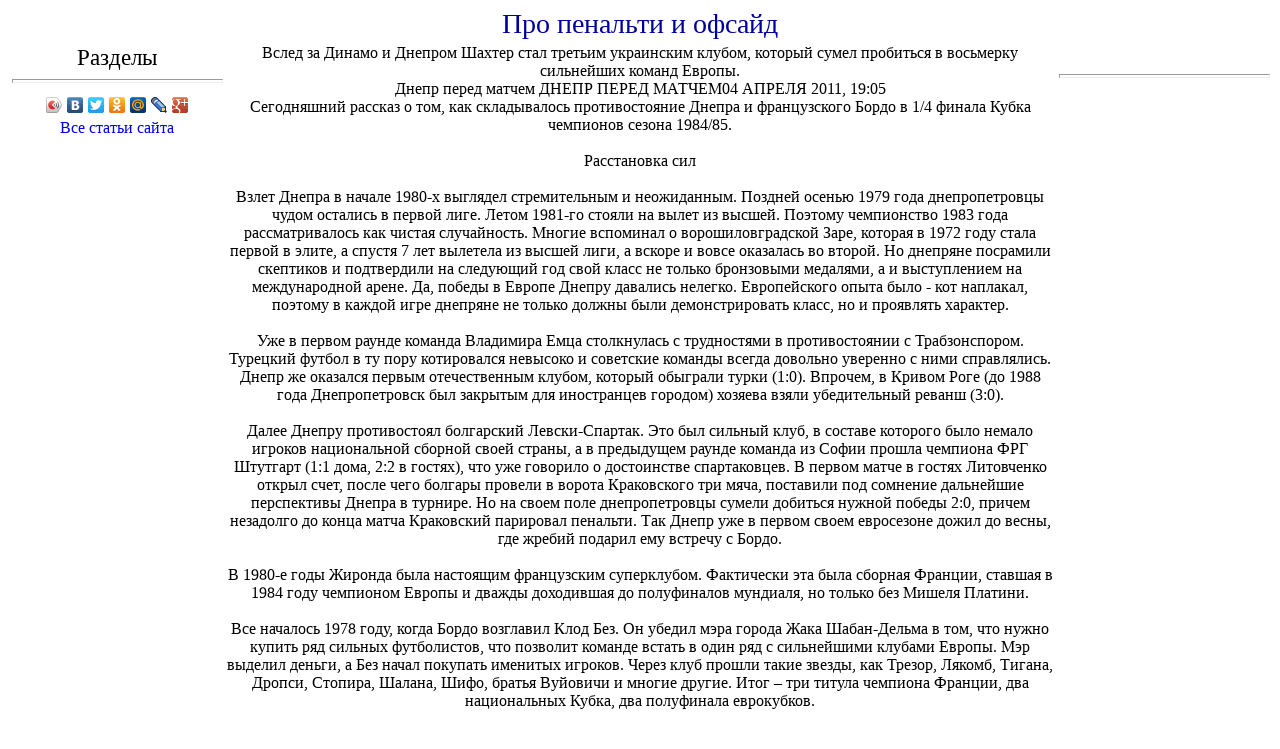

--- FILE ---
content_type: text/html; charset=utf-8
request_url: http://online-moda.ru/pro_penalti_i_ofsayd.html
body_size: 31707
content:


<!DOCTYPE html PUBLIC "-//W3C//DTD XHTML 1.0 Transitional//EN"
"http://www.w3.org/TR/xhtml1/DTD/xhtml1-transitional.dtd">
<html>
<head>
    <meta name="yandex-verification" content="297181ecbe5e0e1b" />
<meta http-equiv="content-type" content="text/html; charset=utf-8" />
<title>Про пенальти и офсайд | История футбола Украины - статьи и факты</title>
<meta name="keywords" content="" />
<meta name="description" content="" />

<link href="favicon.ico" rel="shortcut icon" type="image/x-icon" />
<meta name="generator" content="hosting lhos.ru" />
<style type="text/css">
	@import url(/css/prettyPhoto.css);
	@import url(/css/qTip.css);
	@import url(/css/allengine.css);
	@import url(/css/bb.css);
</style>
<script type="text/JavaScript" src="/js/qTip.js" charset="utf-8"></script>
<script type="text/javascript" src="/js/jquery.min.js"  charset="utf-8"></script>
<script type="text/javascript" src="/js/jquery.prettyPhoto.js"  charset="utf-8"></script>
<!--[if  IE 6]>
<script type="text/javascript" charset="utf-8">
    $(document).ready(function(){
      $(".gallery a[rel^='prettyPhoto']").prettyPhoto({theme:'facebook'});
    });
</script>
<![endif]-->
</head>
<body style="color: rgb(0, 0, 0);" alink="#ee0000" link="#0000ee"
vlink="#551a8b">



<div style="text-align: center;"><img
style="width: 635px; height: 120px;" alt=""
src="http://vorsklafc.ru//media/shapka.png"> <br>
</div>



 <style type="text/css">
 A {
 text-decoration: none; /* Убирает подчеркивание для ссылок */
 }
 A:hover {
 text-decoration: underline; /* Добавляем подчеркивание при наведении курсора на ссылку */
 color: blue; /* Ссылка красного цвета */
 }
 </style>
 





<div style="text-align: center;">

<div
style="text-align: center; font-family: Bell MT; color: rgb(0, 0, 153);"><big
style="background-color: transparent;"><big><big>Про пенальти и офсайд</big></big></big><br>
</div>


</div>




<table style="text-align: left; width: 100%; height: 800px;"
cellpadding="2" cellspacing="2">

<tr>
<td
style="vertical-align: top; width: 17%; text-align: center;
font-family: Arial Black;"><big><big>
Разделы</big></big><br>
<hr style="width: 100%; height: 2px;">
<script type="text/javascript" src="//yandex.st/share/share.js"
charset="utf-8"></script>
<div class="yashare-auto-init" data-yashareL10n="ru"
 data-yashareType="icon" data-yashareQuickServices="yaru,vkontakte,facebook,twitter,odnoklassniki,moimir,lj,gplus"
></div>


<a href="/karta_sayta.html">Все статьи сайта</a><br>

<br>

<div style="text-align: center;"><br>
<img style="width: 213px; height: 237px;" alt=""
src="http://vorsklafc.ru/media/logo2.jpg"><br>
<img style="width: 204px; height: 247px;" alt=""
src="http://vorsklafc.ru/media/logo3.jpg"><br>
<br>
</div>





</td>
<td style="vertical-align: top; text-align: center;">


<div class="mads-block"></div>




















<div>Вслед за Динамо и Днепром Шахтер стал третьим украинским клубом, который сумел пробиться в восьмерку сильнейших команд Европы.</div><div>Днепр перед матчем ДНЕПР ПЕРЕД МАТЧЕМ04 АПРЕЛЯ 2011, 19:05</div><div>Сегодняшний рассказ о том, как складывалось противостояние Днепра и французского Бордо в 1/4 финала Кубка чемпионов сезона 1984/85.</div><div><br /></div><div>Расстановка сил</div><div><br /></div><div>Взлет Днепра в начале 1980-х выглядел стремительным и неожиданным. Поздней осенью 1979 года днепропетровцы чудом остались в первой лиге. Летом 1981-го стояли на вылет из высшей. Поэтому чемпионство 1983 года рассматривалось как чистая случайность. Многие вспоминал о ворошиловградской Заре, которая в 1972 году стала первой в элите, а спустя 7 лет вылетела из высшей лиги, а вскоре и вовсе оказалась во второй. Но днепряне посрамили скептиков и подтвердили на следующий год свой класс не только бронзовыми медалями, а и выступлением на международной арене. Да, победы в Европе Днепру давались нелегко. Европейского опыта было - кот наплакал, поэтому в каждой игре днепряне не только должны были демонстрировать класс, но и проявлять характер.</div><div><br /></div><div>Уже в первом раунде команда Владимира Емца столкнулась с трудностями в противостоянии с Трабзонспором. Турецкий футбол в ту пору котировался невысоко и советские команды всегда довольно уверенно с ними справлялись. Днепр же оказался первым отечественным клубом, который обыграли турки (1:0). Впрочем, в Кривом Роге (до 1988 года Днепропетровск был закрытым для иностранцев городом) хозяева взяли убедительный реванш (3:0).</div><div><br /></div><div>Далее Днепру противостоял болгарский Левски-Спартак. Это был сильный клуб, в составе которого было немало игроков национальной сборной своей страны, а в предыдущем раунде команда из Софии прошла чемпиона ФРГ Штутгарт (1:1 дома, 2:2 в гостях), что уже говорило о достоинстве спартаковцев. В первом матче в гостях Литовченко открыл счет, после чего болгары провели в ворота Краковского три мяча, поставили под сомнение дальнейшие перспективы Днепра в турнире. Но на своем поле днепропетровцы сумели добиться нужной победы 2:0, причем незадолго до конца матча Краковский парировал пенальти. Так Днепр уже в первом своем евросезоне дожил до весны, где жребий подарил ему встречу с Бордо.</div><div><br /></div><div>В 1980-е годы Жиронда была настоящим французским суперклубом. Фактически эта была сборная Франции, ставшая в 1984 году чемпионом Европы и дважды доходившая до полуфиналов мундиаля, но только без Мишеля Платини.</div><div><br /></div><div>Все началось 1978 году, когда Бордо возглавил Клод Без. Он убедил мэра города Жака Шабан-Дельма в том, что нужно купить ряд сильных футболистов, что позволит команде встать в один ряд с сильнейшими клубами Европы. Мэр выделил деньги, а Без начал покупать именитых игроков. Через клуб прошли такие звезды, как Трезор, Лякомб, Тигана, Дропси, Стопира, Шалана, Шифо, братья Вуйовичи и многие другие. Итог – три титула чемпиона Франции, два национальных Кубка, два полуфинала еврокубков.</div><div><br /></div><div>Обратная сторона достижений стала известна спустя годы во всем мире. Было растрачено 10 миллионов франков, предназначавшихся для строительства тренировочного центра. При этом остались огромные долги. В итоге – Без оказался в тюрьме, а Бордо - во втором дивизионе.</div><div><br /></div><div>Исследование финансовых документов клуба, которое было проведено в начале 1990-х годов, показало странное совпадение между сроками проведения матчей и снятием со счетов ФК Бордо различных сумм. Эти расходы заносились в графу Организация матчей еврокубков. Примеры поражают. 19 сентября 1984 года Бордо проводит матч против Атлетика из Бильбао и между 18 и 21 сентября со счета клуба исчезает 330 тысяч франков (курс к доллару 5 к 1). 24 октября того же года французы принимают Динамо из Бухареста - со счета снимается 310 тысяч. 6 марта 1985 года Бордо принимает Днепр. В этот день была потрачена рекордная сумма – 376 650 франков. Сумасшедшие деньги, а уж для советского человека просто гигантские. К примеру, за победу на Олимпиаде в Сеуле каждый футболист сборной СССР получил по 600 долларов, и чувствовали они тогда себя миллионерами. А тут $75 330 за 2 часа работы на бригаду!</div><div><br /></div><div>В том, что деньги передавались именно судьям, признался допрошенный в 1991 году французскими следователями менеджер Бордо Дидье Куэку. Он со всей прямотой признал, что довольно часто непосредственно перед матчами европейских турниров со счета клуба снимались деньги, которые отправлялись в кабинет президента. Я не знаю, кто именно передавал деньги арбитрам, так как всегда это происходило за закрытыми дверями президентского кабинета, - сказал Куэку.</div><div><br /></div><div>Перед матчем</div><div><br /></div><div>К матчу против Бордо днепряне готовились в Сочи: поле ужасного качества, переодевались в автобусе, сами стирали форму, что, впрочем, тогда было обыденностью для отечественных команд. Перед первым четвертьфиналом днепропетровцы успели сыграть один матч в чемпионате страны, да и тот был под угрозой срыва. Домашний матч против киевского Динамо был назначен на 1 марта, и до самого выхода обеих команд на поле болельщикам не верилось, что начинается новый футбольный сезон. На трибунах Метеора их собралось более 18 тысяч при температуре минус 11. О том состоится ли игра вообще, стало известно только в день матча – в 14.00. Арбитры во главе с москвичом Валерием Бутенко тщательно проверяли подготовку всех служб стадиона, спустились на очищенное от снега поле и решили: надо играть! Нетрудно догадаться, что такое решение не вызвало особого энтузиазма ни у футболистов, ни у тренеров. Днепру уже 6 марта предстоял матч в Бордо, и опасение за здоровье футболистов у тренерского штаба, пожалуй, стояли на первом месте, нежели даже результат матча (он был 1:1).</div><div><br /></div><div>По сравнению с прошлым сезоном перестановки в составе Днепра были минимальны. С нападением был вроде бы порядок, оставалось усилить оборону. В дублеры к Сергею Краковскому взяли Валерия Городова, а оборону усилили Сергеем Кулиничем из кемеровского Кузбасса и Александром Сорокалетом из ворошиловградской Зари, но последнему не разрешали переход вплоть до августа. Головной боли тренерскому штабу Днепра добавляла и дисквалификация на матч в Бордо капитана команды Геннадия Литовченко.</div><div><br /></div><div>Впрочем, этот факт беспокоил и главного тренера Жиронды, человека, который спустя 13 лет подарит Франции золото чемпионата мира - Эме Жаке, ведь для Бордо Днепр был таинственным незнакомцем. Уже после первого матча он сказал: Та игра, с которой пришлось столкнуться нашей команде, мало соответствовала предварительному знакомству с Днепром с помощью двух видеокассет, десятки раз прокрученных во время подготовки к матчу. На тех двух кассетах зафиксированы два разных матча Днепра. Состоявшийся в среду оказался третьим и по характеру иным. Просматривая пленку, я убедился, что душой Днепра является Геннадий Литовченко, полузащитник-организатор. Но мы его так и не увидели, он пропускал эту встречу из-за дисквалификации. Так что наше знакомство не оказалось исчерпывающим. Впрочем, на уровне четвертьфиналов все команды напоминают друг друга манерой игры, и многое зависят от того, где они проводят матч - дома или в гостях.</div><div><br /></div><div>В том сезоне Бордо проиграл с осени только два матча в первенстве и в начале марта уверенно шел к повторной победе в чемпионате. Как утверждала французская печать, в рядах Бордо11 игроков сборных, иными словами, тех, кто в разное время выступал за национальную команду. И, как известно, не только Франции. Мюллер ранее играл в сборной ФРГ, а Шалана в середине 1980-х являлся главным диспетчером португальской национальной команды. Что и говорить, по именам средняя линия Бордо признавалась одной из лучших в Европе.</div><div><br /></div><div>Все французские обозреватели предсказывали домашнюю победу своему чемпиону. Варьировался только счет этого выигрыша. Репортеры газеты Сюд-Уэст опросили перед матчем Бордо — Днепр 70 местных знаменитостей. Лишь один человек отказал хозяевам в победе, предположив, что матч окончится вничью со счетом 1:1. Правда, к футболу, этот провидец не имел никакого отношения: он - вице-президент Французской федерации регби. Судя по высказываниям прессы, хозяева собирались не только победить, но еще и устроить спектакль. Болельщикам роздали 30 тысяч зажигалок, которые те должны были зажигать одновременно в решающие моменты.</div><div><br /></div><div>Игра</div><div><br /></div><div>6 марта 1985 года. Четвертьфинал Кубка чемпионов</div><div><br /></div><div>Бордо – Днепр 1:1</div><div>Голы: Лякомб, 10 – Лютый, 43</div><div><br /></div><div>Бордо: Дропси, Тувенель, Рор, Спешт, Баттистон, Жирар, Тигана, Шалана (Тюссо, 80), Лякомб, Жиресс, Д. Мюллер. Тренер – Эме Жаке</div><div><br /></div><div>Днепр: Краковский, Башкиров, Вишневский, Пучков, Лысенко, Багмут, Кузнецов (Чередник, 63), Дилай, Лютый, Протасов (Кулинич, 84), Таран. Тренер – Владимир Емец.</div><div><br /></div><div>Не реализовал пенальти Д.Мюллер (20 - вратарь).</div><div><br /></div><div>Предупреждение: Дилай</div><div><br /></div><div>Хозяева начали мощно и уверенно, накатывая на ворота Днепра атаку за атакой. Гости всеми силами пытались сбить этот порыв и арбитр уже в дебюте игры предупредил Дилая. А на 10-й минуте счет был открыт. Комбинация, которая привела к забитому мячу, была начата Жирессом. Лякомб прорвался между Вишневским и Пучковым, и, казалось, он уже падал в штрафной, но нападающий на ногах устоял, и оказался с глазу на глаз с Краковским, который не смог помешать сопернику.</div><div><br /></div><div>Французы продолжили атаки, и спустя 10 минут Лякомб упал в штрафной Днепра и арбитр назначил довольно спорный пенальти в ворота Краковского. К точке подошел Мюллер - главный пенальтист Бордо, до того момента не знавший промахов с 11-метровой отметки. Пробил он точно в правый от вратаря нижний угол, но Краковский в броске дотянулся до мяча. Затем Мюллер признавался, что расстроился, игра у него не заладилась, да еще к тому же в двух случаях в первом тайме его удары, которые обычно приводят к поражению цели, завершались тем, что на пути мяча вставал прекрасно игравший Краковский.</div><div><br /></div><div>Сергей в этот вечер был неподражаем. Газета Экип отнесла шесть бросков Краковского к категории изумительных, а еще два — в разряд превосходных. Именно прекрасная игра вратаря цементировала команду, а с другой стороны, немало способствовала тому, что хозяева начали нервничать.</div><div><br /></div><div>Почувствовав кураж своего вратаря, днепряне заиграли с утроенной силой. Башкиров, Вишневский, Пучков, Лысенко смело брали игру на себя, помогали друг другу, выручали. Но и они могли бы не выстоять, если бы Багмут, Дилай и Чередник оставили своих номинальных защитников без поддержки. Эме Жаке особо отмечал Багмута, которого охарактеризовал мощным стержнем в обороне, твердо стоявшим на прочном якоре и цементировавшим всю каменную стену защиты.</div><div><br /></div><div>Постепенно гости стали отодвигать игру от своих ворот. Формально у Днепра было три форварда, но Лютому больше приходилось помогать своим партнерам при разрушении атак Бордо на разных рубежах. Он не только помогал, но вместе с полузащитниками ловил, искал удачный ход для контрудара. Конечно, ощущалось отсутствие Литовченко, поскольку при контратаках не хватало точного последнего паса.</div><div><br /></div><div>Первый раз опасность у ворот хозяев возникла на 31-й минуте после удара Пучкова со штрафного. А за две минуты до перерыва днепряне отыгрались - Таран четко вывел в прорыв Лютого, а тот пробил безошибочно мимо вратаря Дропси.</div><div><br /></div><div>Пропущенный гол психологически повлиял на чемпиона Франции, подорвав уверенность в своем превосходстве. Не все стало ладиться, уже не так точны были передачи, решения принимались не так быстро, как поначалу. А днепропетровцы, напротив, крепли, обретали спокойствие и уверенность в возможности завершить успешно этот тяжелейший матч.</div><div><br /></div><div>Одним из ключевых эпизодов всего противостояния стал момент на 83-й минуте игры. Слово комментатору матча Владимиру Перетурину: Днепр вполне мог и выиграть этот тяжелейший матч, если бы не вмешательство голландского арбитра Кайзера. Потом многие обозреватели соглашались, что Протасов не был в офсайде, что нам всем было ясно сразу. Ссылались нa бокового арбитра, который, де, чуть ранее поднял флаг, а Кайзер, мол, известен тем, что в таких ситуациях неизменно поддерживает своего помощника, не рискует расходиться с ним во мнении. Правда, для нас ведь осталось неизвестным, как бы поступил арбитр, если бы в такой же ситуации успеха добились хозяева. У нас не принято ссылаться на промахи арбитра, а в европейских кубках и трудно припомнить, когда бы решение судьи оказывалось в спорных ситуациях в нашу пользу. Тут же ничего спорного не было, Протасов начинал рывок в точном соответствии с правилами, и пpобил так, как он умеет, но второй гол был аннулирован Кайзером со ссылкой на офсайд.</div><div><br /></div><div>Конечно, можно рассуждать о предвзятости отечественного журналиста, но как быть с этим?</div><div><br /></div><div>Пишет главный редактор еженедельника Франс-футбол Жак Ферран: Самое потрясающее, что в конце матча Днепр едва не забил победный гол. Подводя объективный итог, чемпионы Франции должны учесть, что судейство было явно в их пользу. Они могли даже проиграть эту встречу, которую собирались выиграть с крупным счетом.</div><div><br /></div><div>Итак, Днепр при объективном судействе должен был выигрывать матч со счетом 2:1. А это уже другой коленкор, хотя и 1:1 с грозным соперником на его поле в принципе устраивало днепрян.</div><div><br /></div><div>После матча</div><div><br /></div><div>Французская пресса была в восторге от игры Днепра. Газета Экип подчеркивала, что поединок не дал оснований разочароваться в игре Бордо, но зато познакомил французских болельщиков с таинственным клубом из Днепропетровска, который собственными усилиями ковал свою международную репутацию в тот поздний вечер в среду. Отмечалось превосходство французов в технике и точности, особенно в начале первого и второго таймов. Вместе с тем все сетовали на неудачные действия Бордо в решающей стадии атаки, в связи с чем у Днепра в первую очередь отмечались действия Краковского: Это дьявольски ловкий вратарь, Краковский — герой дня!, У него превосходная вратарская школа.</div><div><br /></div><div>Мы хотели навязать гостям свою игру, и это поначалу нам удалось, — говорил Эме Жаке. —- Жаль, что футболисты упустили шанс уберечь себя от неожиданностей, не реализовав несколько голевых моментов. Не хватило хладнокровия и везения. Повлиял на нас и пенальти, неудачно пробитый Мюллером. Лучших в своей команде тренер Бордо назвать отказался, а среди соперников выделил Краковского, Протасова, Тарана и Лютого.</div><div><br /></div><div>А вот для игроков Днепра визит во Францию обернулся еще и культурным шоком. По рассказу Виктора Кузнецова, после матча команда была приглашена на банкет. Команда скромно села за уставленный яствами и вином стол, просто таки боясь к чему-то притронуться. В то же самое время французские футболисты спокойно ходили по залу, держа в одной руке бокалы с вином, а в другой сигареты, при этом постоянно предлагая выпить гостям. Все выглядело, как само собой разумеющееся. Для советских спортсменов такое поведение на людях выглядело, конечно, неестественным.</div><div><br /></div><div>Впереди был ответный матч, но об этом в следующий раз.</div><div class="myinclude"></div></td>
<td
style="vertical-align: top; width: 17%; text-align: center; font-family: Arial Black;"><big><big></big><br>
</big>
<hr
style="width: 100%; height: 2px; margin-left: auto; margin-right: auto;">




<div style="text-align: center;"><img
style="width: 151px; height: 212px;" alt=""
src="http://vorsklafc.ru/media/poltava.jpg"> <br>
</div>




<br>
<br>






<br>
<br>




   





</td>
</tr>

</table>


<div style="text-align: center;"><img
style="width: 618px; height: 79px;" alt=""
src="http://vorsklafc.ru/media/banner_vniz.gif"><br>
</div>


<div style="text-align: center;"><big><a href="/karta_sayta.html">История футбола Украины - статьи и факты</a>
<br>
</big></div>









<script type="text/javascript">
<!--
var _acic={dataProvider:10};(function(){var e=document.createElement("script");e.type="text/javascript";e.async=true;e.src="https://www.acint.net/aci.js";var t=document.getElementsByTagName("script")[0];t.parentNode.insertBefore(e,t)})()
//-->
</script>   




</body>
</html>